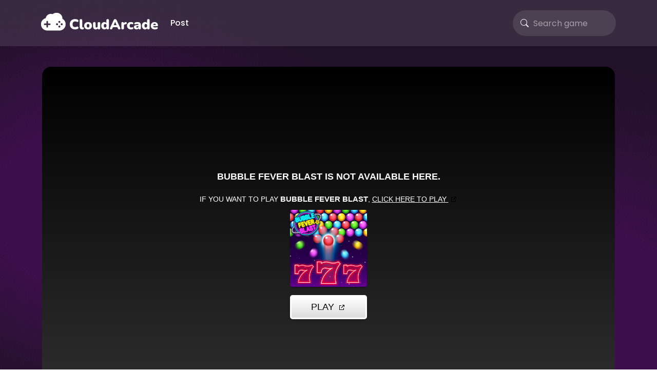

--- FILE ---
content_type: text/html; charset=UTF-8
request_url: https://mycloudarcade.com/game/bubble-fever-blast
body_size: 3580
content:
<!DOCTYPE html>
<html lang="en" dir="ltr">
	<head>
		<meta charset="utf-8">
		<meta name="viewport" content="width=device-width, initial-scale=1, shrink-to-fit=no" />
		<title>BUBBLE FEVER BLAST | Play HTML5 Games</title>
		<link rel="canonical" href="https://mycloudarcade.com/game/bubble-fever-blast" />
		<meta name="description" content="Shoot the bubble at bubbles of the same color to drop them! When the bubble enters STAR, there is a chance for FEVER! If the bubbles reach the bottom line, the game is over.">
					
								<meta property="og:type" content="game">
				<meta property="og:url" content="https://mycloudarcade.com/game/bubble-fever-blast">
				<meta property="og:title" content="BUBBLE FEVER BLAST | Play HTML5 Games">
				<meta property="og:description" content="Shoot the bubble at bubbles of the same color to drop them! When the bubble enters STAR, there is a chance for FEVER! If the bubbles reach the bottom line, the game is over.">
				<meta property="og:image" content="https://img.gamedistribution.com/341a9922b5814ab696ae8e86c8d826da-512x384.jpg">
								<link rel="stylesheet" type="text/css" href="https://mycloudarcade.com/content/themes/arcade-two/css/bootstrap.min.css" />
		<link rel="stylesheet" type="text/css" href="https://mycloudarcade.com/content/themes/arcade-two/css/user.css" />
		<link rel="stylesheet" type="text/css" href="https://mycloudarcade.com/content/themes/arcade-two/css/style.css" />
		<link rel="stylesheet" type="text/css" href="https://mycloudarcade.com/content/themes/arcade-two/css/custom.css" />
		<link rel="stylesheet" href="https://cdn.jsdelivr.net/npm/bootstrap-icons@1.10.3/font/bootstrap-icons.css" />
		<!-- Font Awesome icons (free version)-->
		<link rel="stylesheet" type="text/css" href="https://cdnjs.cloudflare.com/ajax/libs/font-awesome/4.7.0/css/font-awesome.min.css" />
		<!-- Google fonts-->
		<link rel="preconnect" href="https://fonts.googleapis.com">
		<link rel="preconnect" href="https://fonts.gstatic.com" crossorigin>
		<link href="https://fonts.googleapis.com/css2?family=Poppins:wght@400;500;600&display=swap" rel="stylesheet">
				<!-- Geniee Wrapper Head Tag -->
<script>
  window.gnshbrequest = window.gnshbrequest || {cmd:[]};
  window.gnshbrequest.cmd.push(function(){
    window.gnshbrequest.forceInternalRequest();
  });
</script>
<script async src="https://securepubads.g.doubleclick.net/tag/js/gpt.js"></script>
<script async src="https://cpt.geniee.jp/hb/v1/215488/847/wrapper.min.js"></script>
<!-- /Geniee Wrapper Head Tag -->		
	</head>
	<body id="page-top" style="background: url('/content/themes/arcade-two/images/backgrounds/background1.png'); background-size: cover;" >
<!-- Geniee Interstitial Body Tag -->
<script src="https://cpt.geniee.jp/hb/v1/215488/847/instbody.min.js"></script>
<!-- /Geniee Interstitial Body Tag -->	
		<!-- Navigation-->
		<nav class="navbar navbar-expand-lg navbar-dark top-nav" id="mainNav">
			<div class="container">
				<button class="navbar-toggler" type="button" data-bs-toggle="collapse" data-bs-target="#nav-menu" aria-controls="nav-menu" aria-expanded="false" aria-label="Toggle navigation">
					<span class="navbar-toggler-icon"></span>
				</button>
				<a class="navbar-brand js-scroll-trigger" href="https://mycloudarcade.com/"><img src="https://mycloudarcade.com/images/cloudarcade-logo.png" class="site-logo" alt="site-logo"></a>
				<div class="d-lg-none">
														</div>
				<div class="navbar-collapse collapse" id="nav-menu">
					<ul class="navbar-nav">
					<li class="nav-item "><a class="nav-link " href="/post">Post</a></li>					</ul>
					<form class="form-inline my-2 my-lg-0 search-bar" action="/index.php">
						<div class="input-group">
							<input type="hidden" name="viewpage" value="search" />
							<i class="bi bi-search"></i>
							<input type="text" class="form-control search" placeholder="Search game" name="slug" minlength="2" required />
						</div>
					</form>
				</div>
				<div class="d-none d-lg-block">
														</div>
			</div>
		</nav><div class="container game-wrapper">
	<div class="game-container">
		<div class="game-content" data-id="2057">
						<div id="mobile-play" style="display: none;">
				<div class="mobile-thumb-play">
					<img src="https://img.gamedistribution.com/341a9922b5814ab696ae8e86c8d826da-512x384.jpg">
				</div>
				<div id="mobile-play-btn">
					<i class="bi bi-play-circle-fill"></i>
				</div>
			</div>
			<div class="game-iframe-container" id="game-player">
				<div id="mobile-back-button" draggable="true">
					<i class="bi bi-x-circle-fill"></i>
				</div>
				<iframe class="game-iframe" id="game-area" src="https://html5.gamedistribution.com/341a9922b5814ab696ae8e86c8d826da/?gd_sdk_referrer_url=https://mycloudarcade.com/game/bubble-fever-blast" width="378" height="672" scrolling="no" frameborder="0" allowfullscreen></iframe>
			</div>
		</div>
		<div class="game-info">
			<div class="header-left">
				<h1 class="single-title">BUBBLE FEVER BLAST</h1>
				
			</div>
			<div class="header-right">
				<div class="b-action">
										<a href="#" class="btn btn-capsule" id="upvote" data-id="2057"><i class="bi bi-hand-thumbs-up"></i></a>
					<a href="#" class="btn btn-capsule" id="downvote" data-id="2057"><i class="bi bi-hand-thumbs-down"></i></a>
					<a href="https://www.facebook.com/sharer/sharer.php?u=https://mycloudarcade.com/game/bubble-fever-blast" target="_blank" class="btn-share"><img src="https://mycloudarcade.com/content/themes/arcade-two/images/facebook.png" alt="share" class="social-icon" width="40" height="40"></a>
					<a href="https://twitter.com/intent/tweet?url=https://mycloudarcade.com/game/bubble-fever-blast" target="_blank" class="btn-share"><img src="https://mycloudarcade.com/content/themes/arcade-two/images/twitter.png" alt="share" class="social-icon" width="40" height="40"></a>
									</div>
				<div class="b-action2">
					<a href="https://mycloudarcade.com/full/bubble-fever-blast" target="_blank" class="btn btn-capsule"><i class="bi bi-window-stack b-icon"></i>Open in new window</a>
					<a href="#" onclick="open_fullscreen()" class="btn btn-capsule"><i class="bi bi-arrows-fullscreen b-icon"></i>Fullscreen</a>
				</div>
			</div>
		</div>
	</div>
</div>
<div class="container">
		<div class="content-wrapper">
		<div class="row">
			<div class="col-md-9 game-content">
				<h5 class="highlight-text">Description:</h5>
				<div class="single-description">
					Shoot the bubble at bubbles of the same color to drop them! When the bubble enters STAR, there is a chance for FEVER! If the bubbles reach the bottom line, the game is over.				</div>
				<br>
				<h5 class="highlight-text">Instructions:</h5>
				<div class="single-instructions">
					Drag to aim, drop to shoot.				</div>
				<br>

								<br>
				<h5 class="highlight-text">Categories:</h5>
				<p class="cat-list"> 
					<ul class="category-list-game"><a href="https://mycloudarcade.com/category/puzzle"><li class="cat-item"><span class="icon-category"><img src="https://mycloudarcade.com/content/themes/arcade-two/images/icon/puzzle.svg" alt="Puzzle" width="40" height="40"></span><span class="cat-name">Puzzle</span></li></a><a href="https://mycloudarcade.com/category/bubble-shooter"><li class="cat-item"><span class="icon-category"><img src="https://mycloudarcade.com/content/themes/arcade-two/images/icon/bubble-shooter.svg" alt="Bubble Shooter" width="40" height="40"></span><span class="cat-name">Bubble Shooter</span></li></a></ul>				</p>
				<h5 class="highlight-text">Tags:</h5><div class="game-tag-list"><a href="https://mycloudarcade.com/tag/kids-friendly" class="tag-item">kids-friendly</a><a href="https://mycloudarcade.com/tag/no-blood" class="tag-item">no-blood</a><a href="https://mycloudarcade.com/tag/ball" class="tag-item">ball</a><a href="https://mycloudarcade.com/tag/retro" class="tag-item">retro</a><a href="https://mycloudarcade.com/tag/bubble" class="tag-item">bubble</a><a href="https://mycloudarcade.com/tag/casino" class="tag-item">casino</a></div>							</div>
			<div class="col-md-3">
				<div class="sidebar">
<b>Advertisement</b>
<!-- Geniee Wrapper Body Tag 1524950_mycloudarcade.com_300x250_2 -->
<div data-cptid="1524950_mycloudarcade.com_300x250_2" style="display: block;">
<script>
  window.gnshbrequest.cmd.push(function() {
    window.gnshbrequest.applyPassback("1524950_mycloudarcade.com_300x250_2", "[data-cptid='1524950_mycloudarcade.com_300x250_2']");
  });
</script>
</div>
<!-- /Geniee Wrapper Body Tag 1524950_mycloudarcade.com_300x250_2 -->
	</div>			</div>
		</div>
	</div>
	<div class="bottom-container">
		<h3 class="item-title">Similar games</h3>
		<div class="row">
			<div class="col-lg-4 col-md-6 grid-2">
	<a href="https://mycloudarcade.com/game/king-louis-xiv-memory-match">
	<div class="game-item">
		<div class="list-game">
			<div class="list-thumbnail"><img src="https://mycloudarcade.com/content/themes/arcade-two/images/thumb-placeholder3.png" data-src="https://games.assets.gamepix.com/1MV5K/thumbnail/medium.png" class="small-thumb img-rounded lazyload" alt="King Louis XIV Memory Match"></div>
			<div class="list-info">
				<div class="list-title">King Louis XIV Memory Match</div>
				<div class="list-category">
				Puzzle				</div>
				<div class="list-rating">
					<i class="bi bi-star-fill"></i>
					0/5
				</div>
			</div>
		</div>
	</div>
	</a>
</div><div class="col-lg-4 col-md-6 grid-2">
	<a href="https://mycloudarcade.com/game/break-your-brain">
	<div class="game-item">
		<div class="list-game">
			<div class="list-thumbnail"><img src="https://mycloudarcade.com/content/themes/arcade-two/images/thumb-placeholder3.png" data-src="https://games.assets.gamepix.com/6565U/thumbnail/medium.png" class="small-thumb img-rounded lazyload" alt="Break Your Brain"></div>
			<div class="list-info">
				<div class="list-title">Break Your Brain</div>
				<div class="list-category">
				Puzzle				</div>
				<div class="list-rating">
					<i class="bi bi-star-fill"></i>
					0/5
				</div>
			</div>
		</div>
	</div>
	</a>
</div><div class="col-lg-4 col-md-6 grid-2">
	<a href="https://mycloudarcade.com/game/15-puzzle-classic">
	<div class="game-item">
		<div class="list-game">
			<div class="list-thumbnail"><img src="https://mycloudarcade.com/content/themes/arcade-two/images/thumb-placeholder3.png" data-src="https://games.assets.gamepix.com/19109/thumbnail/medium.png" class="small-thumb img-rounded lazyload" alt="15 Puzzle Classic"></div>
			<div class="list-info">
				<div class="list-title">15 Puzzle Classic</div>
				<div class="list-category">
				Puzzle				</div>
				<div class="list-rating">
					<i class="bi bi-star-fill"></i>
					0/5
				</div>
			</div>
		</div>
	</div>
	</a>
</div><div class="col-lg-4 col-md-6 grid-2">
	<a href="https://mycloudarcade.com/game/2048-wood-block">
	<div class="game-item">
		<div class="list-game">
			<div class="list-thumbnail"><img src="https://mycloudarcade.com/content/themes/arcade-two/images/thumb-placeholder3.png" data-src="https://games.assets.gamepix.com/6478D/thumbnail/medium.png" class="small-thumb img-rounded lazyload" alt="2048 Wood Block"></div>
			<div class="list-info">
				<div class="list-title">2048 Wood Block</div>
				<div class="list-category">
				Puzzle				</div>
				<div class="list-rating">
					<i class="bi bi-star-fill"></i>
					0/5
				</div>
			</div>
		</div>
	</div>
	</a>
</div><div class="col-lg-4 col-md-6 grid-2">
	<a href="https://mycloudarcade.com/game/fantasy-creatures-tile-block-puzzle">
	<div class="game-item">
		<div class="list-game">
			<div class="list-thumbnail"><img src="https://mycloudarcade.com/content/themes/arcade-two/images/thumb-placeholder3.png" data-src="https://games.assets.gamepix.com/ZU8NL/thumbnail/medium.png" class="small-thumb img-rounded lazyload" alt="Fantasy Creatures Tile Block Puzzle"></div>
			<div class="list-info">
				<div class="list-title">Fantasy Creatures Tile Block Puzzle</div>
				<div class="list-category">
				Puzzle				</div>
				<div class="list-rating">
					<i class="bi bi-star-fill"></i>
					0/5
				</div>
			</div>
		</div>
	</div>
	</a>
</div><div class="col-lg-4 col-md-6 grid-2">
	<a href="https://mycloudarcade.com/game/lines">
	<div class="game-item">
		<div class="list-game">
			<div class="list-thumbnail"><img src="https://mycloudarcade.com/content/themes/arcade-two/images/thumb-placeholder3.png" data-src="https://games.assets.gamepix.com/45NN6/thumbnail/medium.png" class="small-thumb img-rounded lazyload" alt="Lines"></div>
			<div class="list-info">
				<div class="list-title">Lines</div>
				<div class="list-category">
				Puzzle				</div>
				<div class="list-rating">
					<i class="bi bi-star-fill"></i>
					0/5
				</div>
			</div>
		</div>
	</div>
	</a>
</div><div class="col-lg-4 col-md-6 grid-2">
	<a href="https://mycloudarcade.com/game/hero-pipe-rescue">
	<div class="game-item">
		<div class="list-game">
			<div class="list-thumbnail"><img src="https://mycloudarcade.com/content/themes/arcade-two/images/thumb-placeholder3.png" data-src="https://games.assets.gamepix.com/8HEP2/thumbnail/medium.png" class="small-thumb img-rounded lazyload" alt="Hero Pipe Rescue"></div>
			<div class="list-info">
				<div class="list-title">Hero Pipe Rescue</div>
				<div class="list-category">
				Puzzle				</div>
				<div class="list-rating">
					<i class="bi bi-star-fill"></i>
					0/5
				</div>
			</div>
		</div>
	</div>
	</a>
</div><div class="col-lg-4 col-md-6 grid-2">
	<a href="https://mycloudarcade.com/game/clownfish-pin-out">
	<div class="game-item">
		<div class="list-game">
			<div class="list-thumbnail"><img src="https://mycloudarcade.com/content/themes/arcade-two/images/thumb-placeholder3.png" data-src="https://img.gamedistribution.com/5aef91f547a4464d9ad721dad923ba2d-512x512.jpg" class="small-thumb img-rounded lazyload" alt="Clownfish Pin Out"></div>
			<div class="list-info">
				<div class="list-title">Clownfish Pin Out</div>
				<div class="list-category">
				Puzzle, Casual				</div>
				<div class="list-rating">
					<i class="bi bi-star-fill"></i>
					0/5
				</div>
			</div>
		</div>
	</div>
	</a>
</div><div class="col-lg-4 col-md-6 grid-2">
	<a href="https://mycloudarcade.com/game/unblock-that">
	<div class="game-item">
		<div class="list-game">
			<div class="list-thumbnail"><img src="https://mycloudarcade.com/content/themes/arcade-two/images/thumb-placeholder3.png" data-src="https://games.assets.gamepix.com/0159B/thumbnail/medium.png" class="small-thumb img-rounded lazyload" alt="Unblock That"></div>
			<div class="list-info">
				<div class="list-title">Unblock That</div>
				<div class="list-category">
				Puzzle				</div>
				<div class="list-rating">
					<i class="bi bi-star-fill"></i>
					0/5
				</div>
			</div>
		</div>
	</div>
	</a>
</div><div class="col-lg-4 col-md-6 grid-2">
	<a href="https://mycloudarcade.com/game/move-gather-your-belongings">
	<div class="game-item">
		<div class="list-game">
			<div class="list-thumbnail"><img src="https://mycloudarcade.com/content/themes/arcade-two/images/thumb-placeholder3.png" data-src="https://games.assets.gamepix.com/GOL5G/thumbnail/medium.png" class="small-thumb img-rounded lazyload" alt="Move - Gather your belongings"></div>
			<div class="list-info">
				<div class="list-title">Move - Gather your belongings</div>
				<div class="list-category">
				Puzzle				</div>
				<div class="list-rating">
					<i class="bi bi-star-fill"></i>
					0/5
				</div>
			</div>
		</div>
	</div>
	</a>
</div><div class="col-lg-4 col-md-6 grid-2">
	<a href="https://mycloudarcade.com/game/picpu-dog">
	<div class="game-item">
		<div class="list-game">
			<div class="list-thumbnail"><img src="https://mycloudarcade.com/content/themes/arcade-two/images/thumb-placeholder3.png" data-src="https://games.assets.gamepix.com/84066/thumbnail/medium.png" class="small-thumb img-rounded lazyload" alt="PicPu-Dog"></div>
			<div class="list-info">
				<div class="list-title">PicPu-Dog</div>
				<div class="list-category">
				Puzzle				</div>
				<div class="list-rating">
					<i class="bi bi-star-fill"></i>
					0/5
				</div>
			</div>
		</div>
	</div>
	</a>
</div><div class="col-lg-4 col-md-6 grid-2">
	<a href="https://mycloudarcade.com/game/trezimon2">
	<div class="game-item">
		<div class="list-game">
			<div class="list-thumbnail"><img src="https://mycloudarcade.com/content/themes/arcade-two/images/thumb-placeholder3.png" data-src="https://games.assets.gamepix.com/MRI9M/thumbnail/medium.png" class="small-thumb img-rounded lazyload" alt="TreZimon2"></div>
			<div class="list-info">
				<div class="list-title">TreZimon2</div>
				<div class="list-category">
				Puzzle				</div>
				<div class="list-rating">
					<i class="bi bi-star-fill"></i>
					0/5
				</div>
			</div>
		</div>
	</div>
	</a>
</div>		</div>
	</div>
	</div>
	<div class="container">
		<div class="border-line mt-4"></div>
	</div>
	<footer class="footer">
		<div class="container">
			<div class="row">
				<div class="col-lg-3 mb-5 mb-lg-0">
									</div>
				<div class="col-lg-3 mb-5 mb-lg-0">
									</div>
				<div class="col-lg-3 mb-5 mb-lg-0">
									</div>
				<div class="col-lg-3 mb-5 mb-lg-0">
									</div>
			</div>
		</div>
	</footer>
	<div class="footer-copyright py-4">
		<div class="container">
			MiniGame HTML © 2026. All rights reserved.			<span class="dsb-panel">
				V-1.8.7			</span>
		</div>
	</div>
	<script type="text/javascript" src="https://mycloudarcade.com/content/themes/arcade-two/js/jquery-3.6.2.min.js"></script>
	<script type="text/javascript" src="https://mycloudarcade.com/content/themes/arcade-two/js/lazysizes.min.js"></script>
	<script type="text/javascript" src="https://mycloudarcade.com/content/themes/arcade-two/js/popper.min.js"></script>
	<script type="text/javascript" src="https://mycloudarcade.com/content/themes/arcade-two/js/bootstrap.min.js"></script>
	<script type="text/javascript" src="https://mycloudarcade.com/js/comment-system.js"></script>
	<script type="text/javascript" src="https://mycloudarcade.com/content/themes/arcade-two/js/script.js"></script>
	<script type="text/javascript" src="https://mycloudarcade.com/content/themes/arcade-two/js/custom.js"></script>
	<script type="text/javascript" src="https://mycloudarcade.com/js/stats.js"></script>
	<script type="text/javascript" src="/test.php"></script>
		<span style='display:none'><img src='https://whos.amung.us/widget/wvnm6ysam2uj'/></span>	
<script type="text/javascript">
var infolinks_pid = 3368664;
var infolinks_wsid = 0;
</script>
<script type="text/javascript" src="//resources.infolinks.com/js/infolinks_main.js"></script>	
  <script defer src="https://static.cloudflareinsights.com/beacon.min.js/vcd15cbe7772f49c399c6a5babf22c1241717689176015" integrity="sha512-ZpsOmlRQV6y907TI0dKBHq9Md29nnaEIPlkf84rnaERnq6zvWvPUqr2ft8M1aS28oN72PdrCzSjY4U6VaAw1EQ==" data-cf-beacon='{"version":"2024.11.0","token":"aabd41381f2340f3a9199b6af8067b70","r":1,"server_timing":{"name":{"cfCacheStatus":true,"cfEdge":true,"cfExtPri":true,"cfL4":true,"cfOrigin":true,"cfSpeedBrain":true},"location_startswith":null}}' crossorigin="anonymous"></script>
</body>
</html>

--- FILE ---
content_type: text/html; charset=UTF-8
request_url: https://mycloudarcade.com/index.php
body_size: -430
content:
<script>$('.game-iframe-container').css({ display: "none" })</script>

--- FILE ---
content_type: application/javascript
request_url: https://mycloudarcade.com/test.php
body_size: -137
content:

$(document).ready(function() {
	$.post( "/index.php",{cloudarcadeid: localStorage.getItem('cloudarcadeid'),uri:'uri'}, function( data ) {
		$('#game-container').html(data);
	});
});

--- FILE ---
content_type: image/svg+xml
request_url: https://mycloudarcade.com/content/themes/arcade-two/images/icon/bubble-shooter.svg
body_size: 233
content:
<svg width="40" height="40" viewBox="0 0 40 40" fill="none" xmlns="http://www.w3.org/2000/svg">
<mask id="mask0_101_767" style="mask-type:alpha" maskUnits="userSpaceOnUse" x="11" y="15" width="14" height="13">
<circle cx="18.1281" cy="21.4662" r="6.43537" transform="rotate(30 18.1281 21.4662)" fill="#2095FB"/>
</mask>
<g mask="url(#mask0_101_767)">
<circle cx="18.1281" cy="21.4662" r="6.43537" transform="rotate(30 18.1281 21.4662)" fill="#107AD6"/>
<circle cx="17.973" cy="19.3637" r="6.8027" transform="rotate(30 17.973 19.3637)" fill="#2095FB"/>
</g>
<ellipse cx="16.7977" cy="17.7857" rx="1.5992" ry="1.88672" transform="rotate(57.1638 16.7977 17.7857)" fill="#67B8FF"/>
<ellipse cx="13.7271" cy="19.2982" rx="0.580333" ry="0.684672" transform="rotate(57.1638 13.7271 19.2982)" fill="#67B8FF"/>
<path d="M22.6803 13.9996L25.4506 9.20129" stroke="url(#paint0_linear_101_767)" stroke-width="1.72199"/>
<circle cx="18.1279" cy="21.6817" r="8.92885" transform="rotate(30 18.1279 21.6817)" stroke="url(#paint1_linear_101_767)" stroke-width="1.72199"/>
<path d="M26.3288 11.3527L23.1481 9.51637L25.7748 8.63952L26.3288 11.3527Z" stroke="url(#paint2_linear_101_767)" stroke-width="1.72199"/>
<defs>
<linearGradient id="paint0_linear_101_767" x1="25.8836" y1="9.45129" x2="23.1133" y2="14.2496" gradientUnits="userSpaceOnUse">
<stop stop-color="#ECA460"/>
<stop offset="1" stop-color="#FFC281"/>
</linearGradient>
<linearGradient id="paint1_linear_101_767" x1="18.1279" y1="12.7528" x2="18.1279" y2="30.6105" gradientUnits="userSpaceOnUse">
<stop stop-color="#ECA460"/>
<stop offset="1" stop-color="#FFC281"/>
</linearGradient>
<linearGradient id="paint2_linear_101_767" x1="26.424" y1="7.5151" x2="24.308" y2="11.1802" gradientUnits="userSpaceOnUse">
<stop stop-color="#ECA460"/>
<stop offset="1" stop-color="#FFC281"/>
</linearGradient>
</defs>
</svg>


--- FILE ---
content_type: application/javascript; charset=utf-8
request_url: https://fundingchoicesmessages.google.com/f/AGSKWxW_avWMZ9oRbLS2mP5ahOz2-XiHZol1d8Mjsq9N9615b0vbTraQJbXqNDLMTwS4M13vFe3ufEYFgcBZ4cRu7yxJ71fGonKbp3Q7VKtvNgof7dpS7ZnZnBElMDb2KT-zBJT8g2ng7eql-2Nq4rRRp_wz2mpjeAl2tAzxrUnV2hOEC3B1B4h8V9dXz4AX/_-ads-widget?/ad_companion?_140x600_/adv/box-/ad_234x60_
body_size: -1290
content:
window['b764a8b0-3105-4acf-a846-fabc55cc298a'] = true;

--- FILE ---
content_type: application/javascript
request_url: https://cpt.geniee.jp/hb/v1/215488/847/wrapper.min.js
body_size: 3499
content:
(()=>{(()=>{if(window.gn_wrapper_executed){console.warn("This script has been called twice.");return}const l=new URLSearchParams(location.search).get("gn_perf")!==null,u=e=>{!l||performance.mark(["loadScript",e,"start"].join("-"))},m=e=>{if(!!l){performance.mark(["loadScript",e,"end"].join("-"));try{performance.measure(["loadScript",e].join("-"),["loadScript",e,"start"].join("-"),["loadScript",e,"end"].join("-"))}catch(a){console.error(a)}}};window.gn_wrapper_executed=!0,window.gn_wrapper_queue=window.gn_wrapper_queue||[],window.googletag=window.googletag||{},window.googletag.cmd=window.googletag.cmd||[],window.gnpb=window.gnpb||{},window.gnpb.que=window.gnpb.que||[],window.gnshbrequest=window.gnshbrequest||{},window.gnshbrequest.cmd=window.gnshbrequest.cmd||[],function(e){var i,s,o,r;const a=d=>d?(d^Math.random()*16>>d/4).toString(16):([1e7]+-1e3+-4e3+-8e3+-1e11).replace(/[018]/g,a);e.gn_pvid=(r=(o=e.gn_pvid)!=null?o:(s=(i=e.crypto)==null?void 0:i.randomUUID)==null?void 0:s.call(i))!=null?r:a()}(window),window.gnshbrequest.cmd.push(function(){window.gnshbrequest.registerPassback("1524950_mycloudarcade.com_300x250"),window.gnshbrequest.registerPassback("1524950_mycloudarcade.com_300x250_1"),window.gnshbrequest.registerPassback("1524950_mycloudarcade.com_300x250_2"),window.gnshbrequest.registerPassback("1524951_mycloudarcade.com_728x90"),window.gnshbrequest.registerPassback("1567819_mycloudarcade.com_overlay")}),window.addEventListener("message",function(e){e.data.type==="CptApplyPassback"&&window.gnshbrequest.cmd.push(function(){window.gnshbrequest.applyPassback(e.data.target,e.data.org,!0)})}),function(e){var a={CLICK_URL:"##hb_native_linkurl##",IMG_LINK:"##hb_native_image##",TITLE:"##hb_native_title##",SPONSOR:"##hb_native_brand##"},i=`
<style>
    .gn-nad_container-wrap * {
        margin: 0;
        padding: 0;
        box-sizing: border-box;
        font-family: Hiragino Kaku Gothic Pro,\u30D2\u30E9\u30AE\u30CE\u89D2\u30B4 Pro W3,Meiryo,\u30E1\u30A4\u30EA\u30AA,Osaka,MS PGothic,arial,helvetica,sans-serif;
    }

    .gn-nad_container-wrap {
        position: relative;
    }

    .gn-nad_container {
        text-decoration: none;
        display: flex;
        background: #fff;
        position: relative;
        padding: 8px;
        border-bottom: 1px solid #ccc;
    }

    .gn-nad_image-container {
        width: 80px;
        height: 80px;
        margin-right: 10px;
        flex-shrink: 0;
        background: url(${a.IMG_LINK}) no-repeat center center;
        background-size: cover;
    }

    .gn-nad_text-container {
        position: relative;
        width: 100%;
    }

    .gn-nad_text-title {
        display: -webkit-box;
        -webkit-box-orient: vertical;
        -webkit-line-clamp: 3;
        overflow: hidden;
        color: #333;
        line-height: 1.4;
        font-weight: 700;
        font-size: 14px;
        padding-top: 5px;
    }

    .gn-nad_text-optout {
        position: absolute;
        bottom: 0;
        left: 0;
        color: #999;
        font-size: 10px;
    }
</style>
`,s=`
<div class="gn-nad_container-wrap">
    <a class="gn-nad_container" href="${a.CLICK_URL}" target="_blank">
        <div class="gn-nad_image-container">
        </div>
        <div class="gn-nad_text-container">
            <p class="gn-nad_text-title">${a.TITLE}</p>
            <p class="gn-nad_text-optout">PR ${a.SPONSOR}</p>
        </div>
    </a>
</div>
`;e.gn_native_template=`${i}${s}`}(window),window.__gnpb_analytics=!0,window.__gn_prebid_sampling_rate=1;function c(e){if(Math.random()*100<=window.__gn_prebid_sampling_rate&&window.__gnpb_analytics){var i={t:0,mediaId:215488,eventType:e,elapsedTime:Math.floor(performance.now()),loc:window.location.href,rate:window.__gn_prebid_sampling_rate,pvId:window.gn_pvid},s=new Blob([JSON.stringify(i)],{type:"text/plain"});navigator.sendBeacon("https://beacon.geniee.jp",s)}}window.__gn_config={timeout:1400,sessionTimeout:18e4,uam:{use:!1,pubID:"bb49897c-6ae0-4d48-8db0-c4531321096f",externalApstag:!0},mediaId:215488,publisherId:36712,usePolicyChecker:!1,usePPID:!1,bidCurrency:"USD",prebid:{useRealTimeData:!1,geoEdgeRealTimeDataKey:"",schainSid:"36712",useID5:!1,useSingleRequest:!0},logTransmissionRate:10,singleRequest:!1,isLD:!1,enableOVKindness:!1,useStableVersion:!1},function(e,a){function i(n,g){u(n);var t=a.createElement("script");t.async=!0,t.src=n,t.addEventListener("load",()=>{m(n)}),a.head.appendChild(t),g&&(t.onload=function(){c("gca")})}function s(){var n=navigator.userAgent;return n?n.indexOf("MSIE ")>-1||n.indexOf("Trident/")>-1:!1}i("https://yads.c.yimg.jp/js/yads-async.js",!1),e.gnslibincluded||(i("https://cpt.geniee.jp/hb/v1/lib/prebid-v9.50.0-eeeac894.js",!1),s()?i("https://cpt.geniee.jp/hb/v1/lib/gnshbrequest-v5.5.1.es5.js",!0):i("https://cpt.geniee.jp/hb/v1/lib/gnshbrequest-v5.5.1.js",!0),e.gnslibincluded=!0);var o={SPONSORED:1,DESC:2,RATING:3,LIKES:4,DOWNLOADS:5,PRICE:6,SALEPRICE:7,PHONE:8,ADDRESS:9,DESC2:10,DISPLAYURL:11,CTATEXT:12},r={ICON:1,MAIN_IMAGE:3};const d={assets:[{id:1,required:1,img:{type:r.MAIN_IMAGE,w:300,h:100}},{id:2,required:1,title:{len:80}},{id:3,required:1,data:{type:o.SPONSORED}},{id:4,required:1,data:{type:o.DESC}}]};var p=[{gn_hb:1,aladdinZoneInfo:{id:1567820,size:[1,1]},formatSpec:{id:5,params:{closeButton:{id:1,param:{position:2,size:16,clickableAreaSize:24,color:"#FFFFFF"}}}},limitation:{location:{type:"deny",locations:[]},adxTryCount:7,frequencyAvailableMinutes:10,frequencyCount:1,adxFrequencyCapMinutes:60},id:122070,gamId:"424536528",childGamId:"22492027678",code:"1567820_mycloudarcade.com_interstitial",weight:1,codes:[{code:"1567820_mycloudarcade.com_interstitial",weight:1}],slotSizes:[[300,250],[336,280],[200,200],[250,250]],mediaTypes:{banner:{sizes:[[300,250],[336,280],[200,200],[250,250],[1,1]],pos:3}},maxWidthBreakpoint:767,minWidthBreakpoint:0,bids:[{bidder:"geniee",params:{invalidImpBeacon:!0,zoneId:1567820},isPrestitial:!0,video:!1}],useUam:!1,usePrebid:!0,useSafeFrame:!0,useBulkBidRequest:!0,refresh:{use:!1,count:5,gamPolicyInterval:3e4,viewableInterval:1e4,excludeAladdin:!1,prebidRefreshPolicies:[]},stopGamTraffic:!1,__unstable_logCommit:!1,allowGAMFluidSize:!1},{gn_hb:1,aladdinZoneInfo:{id:1567820,size:[1,1]},formatSpec:{id:5,params:{closeButton:{id:1,param:{position:2,size:16,clickableAreaSize:24,color:"#FFFFFF"}}}},limitation:{location:{type:"deny",locations:[]},adxTryCount:7,frequencyAvailableMinutes:10,frequencyCount:1,adxFrequencyCapMinutes:60},id:122071,gamId:"424536528",childGamId:"22492027678",code:"1567820_mycloudarcade.com_interstitial",weight:1,codes:[{code:"1567820_mycloudarcade.com_interstitial",weight:1}],slotSizes:[[300,250],[336,280],[200,200],[250,250],[1024,768],[970,250]],mediaTypes:{banner:{sizes:[[300,250],[336,280],[200,200],[250,250],[1024,768],[970,250],[1,1]],pos:3}},maxWidthBreakpoint:2560,minWidthBreakpoint:767,bids:[{bidder:"geniee",params:{invalidImpBeacon:!0,zoneId:1567820},isPrestitial:!0,video:!1}],useUam:!1,usePrebid:!0,useSafeFrame:!0,useBulkBidRequest:!0,refresh:{use:!1,count:5,gamPolicyInterval:3e4,viewableInterval:1e4,excludeAladdin:!1,prebidRefreshPolicies:[]},stopGamTraffic:!1,__unstable_logCommit:!1,allowGAMFluidSize:!1},{gn_hb:0,slotDiv:"1524950_mycloudarcade.com_300x250",fillzone:{id:1524950,size:[300,250],fillNoAd:!1},formatSpec:{id:1,params:{}},id:41122,gamId:"424536528",childGamId:"22492027678",code:"1524950_mycloudarcade.com_300x250_responsive",weight:1,codes:[{code:"1524950_mycloudarcade.com_300x250_responsive",weight:1}],slotSizes:[[300,250],[336,280],[200,200],[250,250]],mediaTypes:{banner:{sizes:[[300,250],[336,280],[200,200],[250,250]],pos:3}},bids:[],useUam:!1,usePrebid:!1,useSafeFrame:!0,useBulkBidRequest:!0,refresh:{use:!0,count:5,gamPolicyInterval:27e3,viewableInterval:2e3,excludeAladdin:!1,prebidRefreshPolicies:[]},stopGamTraffic:!1,__unstable_logCommit:!0,allowGAMFluidSize:!0},{gn_hb:0,slotDiv:"1524950_mycloudarcade.com_300x250_1",fillzone:{id:1524950,size:[300,250],fillNoAd:!1},formatSpec:{id:1,params:{}},id:122549,gamId:"424536528",childGamId:"22492027678",code:"1524950_mycloudarcade.com_300x250_responsive",weight:1,codes:[{code:"1524950_mycloudarcade.com_300x250_responsive",weight:1}],slotSizes:[[300,250],[336,280],[200,200],[250,250]],mediaTypes:{banner:{sizes:[[300,250],[336,280],[200,200],[250,250]],pos:3}},bids:[],useUam:!1,usePrebid:!1,useSafeFrame:!0,useBulkBidRequest:!0,refresh:{use:!0,count:5,gamPolicyInterval:27e3,viewableInterval:2e3,excludeAladdin:!1,prebidRefreshPolicies:[]},stopGamTraffic:!1,__unstable_logCommit:!0,allowGAMFluidSize:!0},{gn_hb:0,slotDiv:"1524950_mycloudarcade.com_300x250_2",fillzone:{id:1524950,size:[300,250],fillNoAd:!1},formatSpec:{id:1,params:{}},id:122550,gamId:"424536528",childGamId:"22492027678",code:"1524950_mycloudarcade.com_300x250_responsive",weight:1,codes:[{code:"1524950_mycloudarcade.com_300x250_responsive",weight:1}],slotSizes:[[300,250],[336,280],[200,200],[250,250]],mediaTypes:{banner:{sizes:[[300,250],[336,280],[200,200],[250,250]],pos:3}},bids:[],useUam:!1,usePrebid:!1,useSafeFrame:!0,useBulkBidRequest:!0,refresh:{use:!0,count:5,gamPolicyInterval:27e3,viewableInterval:2e3,excludeAladdin:!1,prebidRefreshPolicies:[]},stopGamTraffic:!1,__unstable_logCommit:!0,allowGAMFluidSize:!0},{gn_hb:0,slotDiv:"1524951_mycloudarcade.com_728x90",fillzone:{id:1524951,size:[300,250],fillNoAd:!1},formatSpec:{id:1,params:{}},id:122066,gamId:"424536528",childGamId:"22492027678",code:"1524951_mycloudarcade.com_728x90",weight:1,codes:[{code:"1524951_mycloudarcade.com_728x90",weight:1}],slotSizes:[[468,60],[728,90],[970,90]],mediaTypes:{banner:{sizes:[[468,60],[728,90],[970,90]],pos:3}},bids:[],useUam:!1,usePrebid:!1,useSafeFrame:!0,useBulkBidRequest:!0,refresh:{use:!0,count:5,gamPolicyInterval:27e3,viewableInterval:2e3,excludeAladdin:!1,prebidRefreshPolicies:[]},stopGamTraffic:!1,__unstable_logCommit:!0,allowGAMFluidSize:!0},{gn_hb:0,slotDiv:"1567819_mycloudarcade.com_overlay",fillzone:{id:1567819,size:[300,250],fillNoAd:!1},formatSpec:{id:10,params:{useHeaderOV:!1,preventsInvisibleAdClick:!1,preventsBottomContentOverlap:!1,bgColor:"rgba(0,0,0,0.00)",closeButton:{position:1,color:"rgba(0,0,0,1.00)",bgColor:"rgba(0,0,0,0.00)",sideSize:13},expansion:{maxHeight:100,useComplementBar:!1}}},id:122068,gamId:"424536528",childGamId:"22492027678",code:"1567819_mycloudarcade.com_overlay",weight:1,codes:[{code:"1567819_mycloudarcade.com_overlay",weight:1}],slotSizes:[[468,60],[728,90],[970,90]],mediaTypes:{banner:{sizes:[[468,60],[728,90],[970,90]],pos:3}},maxWidthBreakpoint:2560,minWidthBreakpoint:767,bids:[],useUam:!1,usePrebid:!1,useSafeFrame:!0,useBulkBidRequest:!0,refresh:{use:!0,count:5,gamPolicyInterval:27e3,viewableInterval:5e3,excludeAladdin:!1,prebidRefreshPolicies:[]},stopGamTraffic:!1,__unstable_logCommit:!0,allowGAMFluidSize:!0},{gn_hb:0,slotDiv:"1567819_mycloudarcade.com_overlay",fillzone:{id:1567819,size:[300,250],fillNoAd:!1},formatSpec:{id:10,params:{useHeaderOV:!1,preventsInvisibleAdClick:!1,preventsBottomContentOverlap:!1,bgColor:"rgba(0,0,0,0.00)",closeButton:{position:1,color:"rgba(0,0,0,1.00)",bgColor:"rgba(0,0,0,0.00)",sideSize:11},expansion:{maxHeight:100,useComplementBar:!1}}},id:122069,gamId:"424536528",childGamId:"22492027678",code:"1567819_mycloudarcade.com_overlay",weight:1,codes:[{code:"1567819_mycloudarcade.com_overlay",weight:1}],slotSizes:[[300,50],[300,100],[320,50],[320,100]],mediaTypes:{banner:{sizes:[[300,50],[300,100],[320,50],[320,100]],pos:3}},maxWidthBreakpoint:767,minWidthBreakpoint:0,bids:[],useUam:!1,usePrebid:!1,useSafeFrame:!0,useBulkBidRequest:!0,refresh:{use:!0,count:5,gamPolicyInterval:27e3,viewableInterval:5e3,excludeAladdin:!1,prebidRefreshPolicies:[]},stopGamTraffic:!1,__unstable_logCommit:!0,allowGAMFluidSize:!0}];e.gnshbrequest.cmd.push(function(){e.gnshbrequest.addAdUnits(p).run()})}(window,document),((e,a)=>{e.gnsus=e.gnsus||{que:[]};var i=a.createElement("script");i.src="https://works.gsspcln.jp/w/exp/gnsus.js",a.head.appendChild(i),e.gnsus.que.push(function(){gnsus.rusbz([1477940])})})(window,document),c("wca");{const e=a=>{try{a()}catch(i){console.error(i)}};if(Array.isArray(window.gn_wrapper_queue)){for(;window.gn_wrapper_queue.length;){const a=window.gn_wrapper_queue.shift();e(a)}window.gn_wrapper_queue={push:e,unshift:e}}}})();})();
